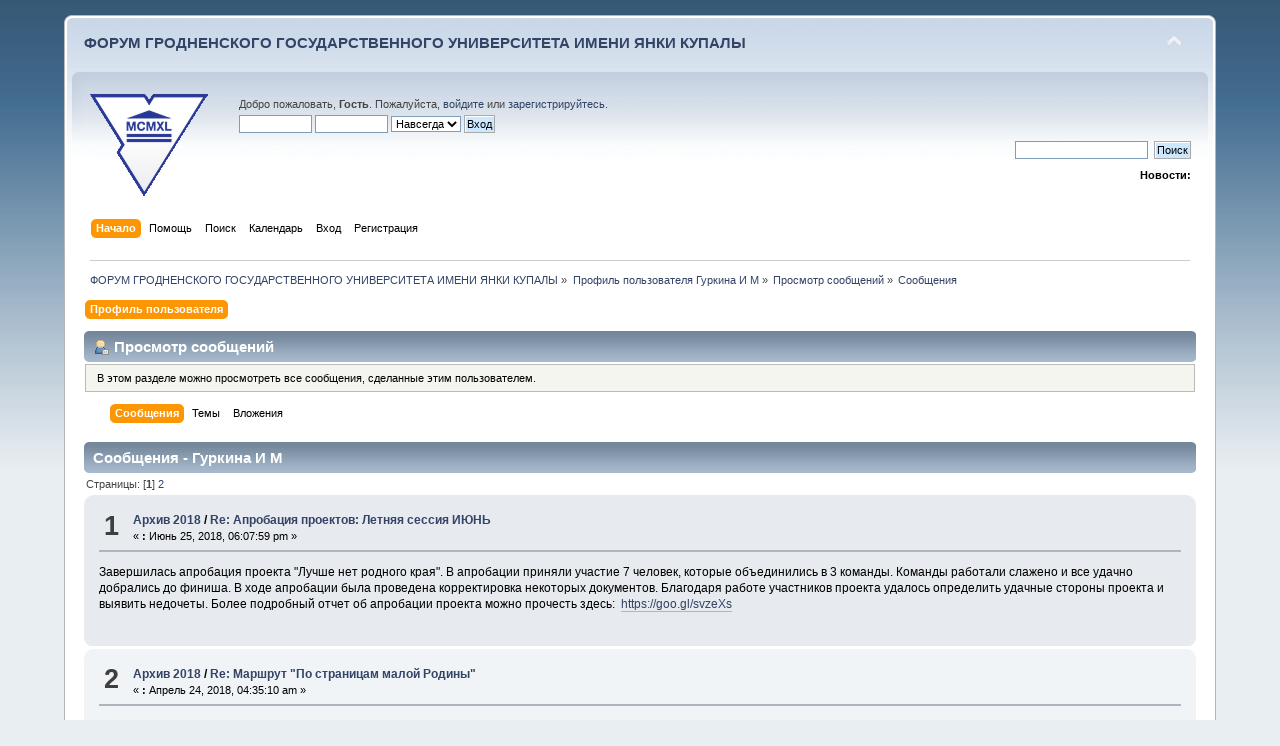

--- FILE ---
content_type: text/html; charset=UTF-8
request_url: https://forum.grsu.by/index.php?PHPSESSID=adcc7i6f5rkdf7b6ll4lbrk016&action=profile;u=403;area=showposts;sa=messages
body_size: 12264
content:
<!DOCTYPE html PUBLIC "-//W3C//DTD XHTML 1.0 Transitional//EN" "http://www.w3.org/TR/xhtml1/DTD/xhtml1-transitional.dtd">
<html xmlns="http://www.w3.org/1999/xhtml">
<head>
	<link rel="stylesheet" type="text/css" href="https://forum.grsu.by/Themes/default/css/index.css?fin20" />
	<link rel="stylesheet" type="text/css" href="https://forum.grsu.by/Themes/default/css/webkit.css" />
	<script type="text/javascript" src="https://forum.grsu.by/Themes/default/scripts/script.js?fin20"></script>
	<script type="text/javascript" src="https://forum.grsu.by/Themes/default/scripts/theme.js?fin20"></script>
	<script type="text/javascript"><!-- // --><![CDATA[
		var smf_theme_url = "https://forum.grsu.by/Themes/default";
		var smf_default_theme_url = "https://forum.grsu.by/Themes/default";
		var smf_images_url = "https://forum.grsu.by/Themes/default/images";
		var smf_scripturl = "https://forum.grsu.by/index.php?PHPSESSID=adcc7i6f5rkdf7b6ll4lbrk016&amp;";
		var smf_iso_case_folding = false;
		var smf_charset = "UTF-8";
		var ajax_notification_text = "Загружается...";
		var ajax_notification_cancel_text = "Отменить";
	// ]]></script>
	<meta http-equiv="Content-Type" content="text/html; charset=UTF-8" />
	<meta name="description" content="Просмотр сообщений - Гуркина И М" />
	<meta name='yandex-verification' content='7b4a73551632d603' />
	<title>Просмотр сообщений - Гуркина И М</title>
	<link rel="help" href="https://forum.grsu.by/index.php?PHPSESSID=adcc7i6f5rkdf7b6ll4lbrk016&amp;action=help" />
	<link rel="search" href="https://forum.grsu.by/index.php?PHPSESSID=adcc7i6f5rkdf7b6ll4lbrk016&amp;action=search" />
	<link rel="contents" href="https://forum.grsu.by/index.php?PHPSESSID=adcc7i6f5rkdf7b6ll4lbrk016&amp;" />
	<link rel="alternate" type="application/rss+xml" title="ФОРУМ ГРОДНЕНСКОГО ГОСУДАРСТВЕННОГО УНИВЕРСИТЕТА ИМЕНИ ЯНКИ КУПАЛЫ - RSS" href="https://forum.grsu.by/index.php?PHPSESSID=adcc7i6f5rkdf7b6ll4lbrk016&amp;type=rss;action=.xml" />
	<link rel="stylesheet" type="text/css" id="spoiler_css" href="https://forum.grsu.by/Themes/default/css/spoiler.css" />
<script>
  (function(i,s,o,g,r,a,m){i['GoogleAnalyticsObject']=r;i[r]=i[r]||function(){
  (i[r].q=i[r].q||[]).push(arguments)},i[r].l=1*new Date();a=s.createElement(o),
  m=s.getElementsByTagName(o)[0];a.async=1;a.src=g;m.parentNode.insertBefore(a,m)
  })(window,document,'script','//www.google-analytics.com/analytics.js','ga');

  ga('create', 'UA-45420303-1', 'grsu.by');
  ga('send', 'pageview');

</script>


</head>
<body>
<div id="wrapper" style="width: 90%">
	<div id="header"><div class="frame">
		<div id="top_section">
			<h1 class="forumtitle">
				<a href="https://forum.grsu.by/index.php?PHPSESSID=adcc7i6f5rkdf7b6ll4lbrk016&amp;">ФОРУМ ГРОДНЕНСКОГО ГОСУДАРСТВЕННОГО УНИВЕРСИТЕТА ИМЕНИ ЯНКИ КУПАЛЫ</a>
			</h1>
			<img id="upshrink" src="https://forum.grsu.by/Themes/default/images/upshrink.png" alt="*" title="Свернуть/Развернуть" style="display: none;" />
			<div id="siteslogan" class="floatright">          </div>
		</div>
		<div id="upper_section" class="middletext">
			<div class="logo"><a href="http://grsu.by" target="_blank"></a></div>
			<div class="user">
				<script type="text/javascript" src="https://forum.grsu.by/Themes/default/scripts/sha1.js"></script>
				<form id="guest_form" action="https://forum.grsu.by/index.php?PHPSESSID=adcc7i6f5rkdf7b6ll4lbrk016&amp;action=login2" method="post" accept-charset="UTF-8"  onsubmit="hashLoginPassword(this, '3a30586359b12311f01b4f058ceedd91');">
					<div class="info">Добро пожаловать, <strong>Гость</strong>. Пожалуйста, <a href="https://forum.grsu.by/index.php?PHPSESSID=adcc7i6f5rkdf7b6ll4lbrk016&amp;action=login">войдите</a> или <a href="https://forum.grsu.by/index.php?PHPSESSID=adcc7i6f5rkdf7b6ll4lbrk016&amp;action=register">зарегистрируйтесь</a>.</div>
					<input type="text" name="user" size="10" class="input_text" />
					<input type="password" name="passwrd" size="10" class="input_password" />
					<select name="cookielength">
						<option value="60">1 час</option>
						<option value="1440">1 день</option>
						<option value="10080">1 неделя</option>
						<option value="43200">1 месяц</option>
						<option value="-1" selected="selected">Навсегда</option>
					</select>
					<input type="submit" value="Вход" class="button_submit" /><br />
					<div class="info"></div>
					<input type="hidden" name="hash_passwrd" value="" /><input type="hidden" name="b98d23c778bd" value="3a30586359b12311f01b4f058ceedd91" />
				</form>
			</div>
			<div class="news normaltext">
				<form id="search_form" action="https://forum.grsu.by/index.php?PHPSESSID=adcc7i6f5rkdf7b6ll4lbrk016&amp;action=search2" method="post" accept-charset="UTF-8">
					<input type="text" name="search" value="" class="input_text" />&nbsp;
					<input type="submit" name="submit" value="Поиск" class="button_submit" />
					<input type="hidden" name="advanced" value="0" /></form>
				<h2>Новости: </h2>
				<p></p>
			</div>
		</div>
		<br class="clear" />
		<script type="text/javascript"><!-- // --><![CDATA[
			var oMainHeaderToggle = new smc_Toggle({
				bToggleEnabled: true,
				bCurrentlyCollapsed: false,
				aSwappableContainers: [
					'upper_section'
				],
				aSwapImages: [
					{
						sId: 'upshrink',
						srcExpanded: smf_images_url + '/upshrink.png',
						altExpanded: 'Свернуть/Развернуть',
						srcCollapsed: smf_images_url + '/upshrink2.png',
						altCollapsed: 'Свернуть/Развернуть'
					}
				],
				oThemeOptions: {
					bUseThemeSettings: false,
					sOptionName: 'collapse_header',
					sSessionVar: 'b98d23c778bd',
					sSessionId: '3a30586359b12311f01b4f058ceedd91'
				},
				oCookieOptions: {
					bUseCookie: true,
					sCookieName: 'upshrink'
				}
			});
		// ]]></script>
		<div id="main_menu">
			<ul class="dropmenu" id="menu_nav">
				<li id="button_home">
					<a class="active firstlevel" href="https://forum.grsu.by/index.php?PHPSESSID=adcc7i6f5rkdf7b6ll4lbrk016&amp;">
						<span class="last firstlevel">Начало</span>
					</a>
				</li>
				<li id="button_help">
					<a class="firstlevel" href="https://forum.grsu.by/index.php?PHPSESSID=adcc7i6f5rkdf7b6ll4lbrk016&amp;action=help">
						<span class="firstlevel">Помощь</span>
					</a>
				</li>
				<li id="button_search">
					<a class="firstlevel" href="https://forum.grsu.by/index.php?PHPSESSID=adcc7i6f5rkdf7b6ll4lbrk016&amp;action=search">
						<span class="firstlevel">Поиск</span>
					</a>
				</li>
				<li id="button_calendar">
					<a class="firstlevel" href="https://forum.grsu.by/index.php?PHPSESSID=adcc7i6f5rkdf7b6ll4lbrk016&amp;action=calendar">
						<span class="firstlevel">Календарь</span>
					</a>
				</li>
				<li id="button_login">
					<a class="firstlevel" href="https://forum.grsu.by/index.php?PHPSESSID=adcc7i6f5rkdf7b6ll4lbrk016&amp;action=login">
						<span class="firstlevel">Вход</span>
					</a>
				</li>
				<li id="button_register">
					<a class="firstlevel" href="https://forum.grsu.by/index.php?PHPSESSID=adcc7i6f5rkdf7b6ll4lbrk016&amp;action=register">
						<span class="last firstlevel">Регистрация</span>
					</a>
				</li>
			</ul>
		</div>
		<br class="clear" />
	</div></div>
	<div id="content_section"><div class="frame">
		<div id="main_content_section">
	<div class="navigate_section">
		<ul>
			<li>
				<a href="https://forum.grsu.by/index.php?PHPSESSID=adcc7i6f5rkdf7b6ll4lbrk016&amp;"><span>ФОРУМ ГРОДНЕНСКОГО ГОСУДАРСТВЕННОГО УНИВЕРСИТЕТА ИМЕНИ ЯНКИ КУПАЛЫ</span></a> &#187;
			</li>
			<li>
				<a href="https://forum.grsu.by/index.php?PHPSESSID=adcc7i6f5rkdf7b6ll4lbrk016&amp;action=profile;u=403"><span>Профиль пользователя Гуркина И М</span></a> &#187;
			</li>
			<li>
				<a href="https://forum.grsu.by/index.php?PHPSESSID=adcc7i6f5rkdf7b6ll4lbrk016&amp;action=profile;u=403;area=showposts"><span>Просмотр сообщений</span></a> &#187;
			</li>
			<li class="last">
				<a href="https://forum.grsu.by/index.php?PHPSESSID=adcc7i6f5rkdf7b6ll4lbrk016&amp;action=profile;u=403;area=showposts;sa=messages"><span>Сообщения</span></a>
			</li>
		</ul>
	</div>
<div id="admin_menu">
	<ul class="dropmenu" id="dropdown_menu_1">
			<li><a class="active firstlevel" href="#"><span class="firstlevel">Профиль пользователя</span></a>
				<ul>
					<li>
						<a href="https://forum.grsu.by/index.php?PHPSESSID=adcc7i6f5rkdf7b6ll4lbrk016&amp;action=profile;area=summary;u=403"><span>Основная информация</span></a>
					</li>
					<li>
						<a href="https://forum.grsu.by/index.php?PHPSESSID=adcc7i6f5rkdf7b6ll4lbrk016&amp;action=profile;area=statistics;u=403"><span>Статистика</span></a>
					</li>
					<li>
						<a class="chosen" href="https://forum.grsu.by/index.php?PHPSESSID=adcc7i6f5rkdf7b6ll4lbrk016&amp;action=profile;area=showposts;u=403"><span>Просмотр сообщений...</span></a>
						<ul>
							<li>
								<a href="https://forum.grsu.by/index.php?PHPSESSID=adcc7i6f5rkdf7b6ll4lbrk016&amp;action=profile;area=showposts;sa=messages;u=403"><span>Сообщения</span></a>
							</li>
							<li>
								<a href="https://forum.grsu.by/index.php?PHPSESSID=adcc7i6f5rkdf7b6ll4lbrk016&amp;action=profile;area=showposts;sa=topics;u=403"><span>Темы</span></a>
							</li>
							<li>
								<a href="https://forum.grsu.by/index.php?PHPSESSID=adcc7i6f5rkdf7b6ll4lbrk016&amp;action=profile;area=showposts;sa=attach;u=403"><span>Вложения</span></a>
							</li>
						</ul>
					</li>
				</ul>
			</li>
	</ul>
</div>
<div id="admin_content">
	<div class="cat_bar">
		<h3 class="catbg">
			<span class="ie6_header floatleft"><img src="https://forum.grsu.by/Themes/default/images/icons/profile_sm.gif" alt="" class="icon" />Просмотр сообщений
			</span>
		</h3>
	</div>
	<p class="windowbg description">
		В этом разделе можно просмотреть все сообщения, сделанные этим пользователем.
	</p>
	<div id="adm_submenus">
		<ul class="dropmenu">
			<li>
				<a class="active firstlevel" href="https://forum.grsu.by/index.php?PHPSESSID=adcc7i6f5rkdf7b6ll4lbrk016&amp;action=profile;area=showposts;sa=messages;u=403"><span class="firstlevel">Сообщения</span></a>
			</li>
			<li>
				<a class="firstlevel" href="https://forum.grsu.by/index.php?PHPSESSID=adcc7i6f5rkdf7b6ll4lbrk016&amp;action=profile;area=showposts;sa=topics;u=403"><span class="firstlevel">Темы</span></a>
			</li>
			<li>
				<a class="firstlevel" href="https://forum.grsu.by/index.php?PHPSESSID=adcc7i6f5rkdf7b6ll4lbrk016&amp;action=profile;area=showposts;sa=attach;u=403"><span class="firstlevel">Вложения</span></a>
			</li>
		</ul>
	</div><br class="clear" />
	<script type="text/javascript" src="https://forum.grsu.by/Themes/default/scripts/profile.js"></script>
	<script type="text/javascript"><!-- // --><![CDATA[
		disableAutoComplete();
	// ]]></script>
		<div class="cat_bar">
			<h3 class="catbg">
				Сообщения - Гуркина И М
			</h3>
		</div>
		<div class="pagesection">
			<span>Страницы: [<strong>1</strong>] <a class="navPages" href="https://forum.grsu.by/index.php?PHPSESSID=adcc7i6f5rkdf7b6ll4lbrk016&amp;action=profile;u=403;area=showposts;start=15">2</a> </span>
		</div>
		<div class="topic">
			<div class="windowbg core_posts">
				<span class="topslice"><span></span></span>
				<div class="content">
					<div class="counter">1</div>
					<div class="topic_details">
						<h5><strong><a href="https://forum.grsu.by/index.php?PHPSESSID=adcc7i6f5rkdf7b6ll4lbrk016&amp;board=23.0">Архив 2018</a> / <a href="https://forum.grsu.by/index.php?PHPSESSID=adcc7i6f5rkdf7b6ll4lbrk016&amp;topic=157.msg3852#msg3852">Re: Апробация проектов: Летняя сессия ИЮНЬ</a></strong></h5>
						<span class="smalltext">&#171;&nbsp;<strong>:</strong> Июнь 25, 2018, 06:07:59 pm&nbsp;&#187;</span>
					</div>
					<div class="list_posts">
					Завершилась апробация проекта &quot;Лучше нет родного края&quot;. В апробации приняли участие 7 человек, которые объединились в 3 команды. Команды работали слажено и все удачно добрались до финиша. В ходе апробации была проведена корректировка некоторых документов. Благодаря работе участников проекта удалось определить удачные стороны проекта и выявить недочеты. Более подробный отчет об апробации проекта можно прочесть здесь:&nbsp; <a href="https://goo.gl/svzeXs" class="bbc_link" target="_blank">https://goo.gl/svzeXs</a>
					</div>
				</div>
				<br class="clear" />
				<span class="botslice"><span></span></span>
			</div>
		</div>
		<div class="topic">
			<div class="windowbg2 core_posts">
				<span class="topslice"><span></span></span>
				<div class="content">
					<div class="counter">2</div>
					<div class="topic_details">
						<h5><strong><a href="https://forum.grsu.by/index.php?PHPSESSID=adcc7i6f5rkdf7b6ll4lbrk016&amp;board=23.0">Архив 2018</a> / <a href="https://forum.grsu.by/index.php?PHPSESSID=adcc7i6f5rkdf7b6ll4lbrk016&amp;topic=148.msg3801#msg3801">Re: Маршрут &quot;По страницам малой Родины&quot;</a></strong></h5>
						<span class="smalltext">&#171;&nbsp;<strong>:</strong> Апрель 24, 2018, 04:35:10 am&nbsp;&#187;</span>
					</div>
					<div class="list_posts">
					1. Каким образом вы планируете пригласить своих коллег в школе, районе, городе к участию вашего СП в Летней сессии? <br />Размещу информацию на сайте школы, методического центра, разошлю приглашения на сайты школ.<br />2. Какая помощь (информация, видео выступление, буклеты, презентации и т.д.) от тьюторов и экспертов вам нужна для выступления на педагогическом или методическом совете?<br />Информация, видео выступление, презентация, буклеты<br />3. В какой четверти 2018/2019 учебного года вы готовы провести свой СП?<br />В первой
					</div>
				</div>
				<br class="clear" />
				<span class="botslice"><span></span></span>
			</div>
		</div>
		<div class="topic">
			<div class="windowbg core_posts">
				<span class="topslice"><span></span></span>
				<div class="content">
					<div class="counter">3</div>
					<div class="topic_details">
						<h5><strong><a href="https://forum.grsu.by/index.php?PHPSESSID=adcc7i6f5rkdf7b6ll4lbrk016&amp;board=23.0">Архив 2018</a> / <a href="https://forum.grsu.by/index.php?PHPSESSID=adcc7i6f5rkdf7b6ll4lbrk016&amp;topic=148.msg3760#msg3760">Re: Маршрут &quot;По страницам малой Родины&quot;</a></strong></h5>
						<span class="smalltext">&#171;&nbsp;<strong>:</strong> Апрель 09, 2018, 11:44:21 am&nbsp;&#187;</span>
					</div>
					<div class="list_posts">
					Завершили модуль 7. <br />1) Какие инструкции для работы с сервисами, коллеги, вы разработали сами, &quot;С нуля&quot;, а какие &quot;обучалки&quot; взяли готовые? Чьи материалы Вы используете? Кому готовы сказать: &quot;Спасибо!&quot; (ФИО)<br />&nbsp; &nbsp; &nbsp; &nbsp; &nbsp; Работая над проектом создала инструкции по работе с сервисами: инструкцию по работе с доской (стеной) Padlet, инструкцию по размещению заметки на доске (стене) Padlet, инструкцию по созданию интерактивного плаката в Н5Р, инструкцию по созданию книги в StoryJumper. Использовала инструкцию по созданию презентаций в Google онлайн методиста МКУ “РЦИМОО” Омского МР<br />Мальцевой Любови Владимировны;&nbsp; видеоурок &quot;Как создать аккаунт Google&quot;, автор Наталья Ильина, методист<br />НОУ &quot;Открытый молодежный университет&quot;. Готова сказать спасибо Н. П. Макаровой, Е. А. Востриковой, Т. Булатовой, И. Васильевой, А. В. Долговой, Л. В. Мальцевой, Н. Ильиной и др.<br />2) Что входит в &quot;Визуальный кейс&quot; вашего проекта? («круг Блума», «дерево Блума» или «пирамида Блума», &quot;Путевой лист&quot;, &quot;План оценивания&quot; и т.д.) Речь идет о визуализации (наглядном представлении) сложных процессов, больших объемах информации, подробных классификациях и т.д.<br />&nbsp; &nbsp; &nbsp; &nbsp; &nbsp; План оценивания, маршрутная карта, Таблица З-И-У-К.<br />3) Есть ли в вашем проекте готовые простые образцы для выполнения всех заданий (для новичков и детей с трудностями в обучении)?<br />&nbsp; &nbsp; &nbsp; &nbsp; &nbsp; Образцы для выполнения всех заданий проекта находятся на странице &quot;Пример работы команды&quot;
					</div>
				</div>
				<br class="clear" />
				<span class="botslice"><span></span></span>
			</div>
		</div>
		<div class="topic">
			<div class="windowbg2 core_posts">
				<span class="topslice"><span></span></span>
				<div class="content">
					<div class="counter">4</div>
					<div class="topic_details">
						<h5><strong><a href="https://forum.grsu.by/index.php?PHPSESSID=adcc7i6f5rkdf7b6ll4lbrk016&amp;board=23.0">Архив 2018</a> / <a href="https://forum.grsu.by/index.php?PHPSESSID=adcc7i6f5rkdf7b6ll4lbrk016&amp;topic=148.msg3718#msg3718">Re: Маршрут &quot;По страницам малой Родины&quot;</a></strong></h5>
						<span class="smalltext">&#171;&nbsp;<strong>:</strong> Апрель 03, 2018, 10:52:51 pm&nbsp;&#187;</span>
					</div>
					<div class="list_posts">
					1) Какие педагогические приёмы, методы, технологии, подходы, концепции &quot;работают&quot; (заложены) в вашем проекте? В проекте &quot;Лучше нет родного края&quot; заложены информационно-коммуникационные технологии, технология развития критического мышления, технология проблемного обучения, личностно-ориентированные.<br />2) Как вы учитываете в проекте различные образовательные потребности учеников?<br />Каждый участник&nbsp; &nbsp;выбирает&nbsp; роль в проекте самостоятельно: капитан команды, исследователь, фотограф, художник, фотокорреспондент. Кроме этого участник может предложить свою роль.&nbsp; В проекте есть примеры заданий для более слабых детей и предоставляется возможность самостоятельно выбирать способ выполнения задания, осуществлять углубленный поиск информации, оформлять работы и продукты совместного творчества. Для одаренных детей предусмотрены&nbsp; дополнительные задания: написать эссе о своих родных или близких людях, имеющих определенные достижения перед Родиной или сделавших особый вклад в развитие родного края, создать путеводитель по памятным местам города (села), создать кроссворд о выдающихся людях&nbsp; родного края.<br />3) Применяют ли участники проекта полученные знания для поиска решения.&nbsp; Полученные знания участники отражают в таблице З-И-У-К и непосредственно используют для решения поставленных в проекте проблем и ответа на проблемные вопросы.
					</div>
				</div>
				<br class="clear" />
				<span class="botslice"><span></span></span>
			</div>
		</div>
		<div class="topic">
			<div class="windowbg core_posts">
				<span class="topslice"><span></span></span>
				<div class="content">
					<div class="counter">5</div>
					<div class="topic_details">
						<h5><strong><a href="https://forum.grsu.by/index.php?PHPSESSID=adcc7i6f5rkdf7b6ll4lbrk016&amp;board=23.0">Архив 2018</a> / <a href="https://forum.grsu.by/index.php?PHPSESSID=adcc7i6f5rkdf7b6ll4lbrk016&amp;topic=148.msg3675#msg3675">Re: Маршрут &quot;По страницам малой Родины&quot;</a></strong></h5>
						<span class="smalltext">&#171;&nbsp;<strong>:</strong> Март 30, 2018, 12:40:55 pm&nbsp;&#187;</span>
					</div>
					<div class="list_posts">
					1) Какие педагогические приёмы, методы, технологии, подходы, концепции &quot;работают&quot; (заложены) в вашем проекте?<br />&nbsp; &nbsp; &nbsp; &nbsp; &nbsp; В проекте используются следующие приемы: исследование, обсуждение, эссе, решение проблемных задач, инструктаж, отчет о проделанной работе, самостоятельное выполнение заданий, ситуация успеха и др.<br />2) Как вы учитываете в проекте различные образовательные потребности учеников?<br />&nbsp; &nbsp; &nbsp; &nbsp; &nbsp; Подбирая задания для проекта учитывались различные образовательные потребности детей. Благодаря чему учащиеся легко находят себе задания по душе. А работая вместе с коллективом дети легко определяются, чем будут заниматься на данном этапе.<br />3) Применяют ли участники проекта полученные знания для поиска решений реальных проблем за пределами школьной среды?﻿<br />&nbsp; &nbsp; &nbsp; &nbsp; &nbsp; Конечно применяют. У нас часто бывают экскурсии по городу, которые проводят сами дети. Они очень ответственно готовятся к ним, подбирают материал, выбирают наиболее интересные факты и на экскурсии знакомят своих товарищей со своими открытиями. (Рассказывают об одном объекте). Кроме того проводят работу в школьном музее, который пополняется информацией, собранной детьми.
					</div>
				</div>
				<br class="clear" />
				<span class="botslice"><span></span></span>
			</div>
		</div>
		<div class="topic">
			<div class="windowbg2 core_posts">
				<span class="topslice"><span></span></span>
				<div class="content">
					<div class="counter">6</div>
					<div class="topic_details">
						<h5><strong><a href="https://forum.grsu.by/index.php?PHPSESSID=adcc7i6f5rkdf7b6ll4lbrk016&amp;board=23.0">Архив 2018</a> / <a href="https://forum.grsu.by/index.php?PHPSESSID=adcc7i6f5rkdf7b6ll4lbrk016&amp;topic=148.msg3605#msg3605">Re: Маршрут &quot;По страницам малой Родины&quot;</a></strong></h5>
						<span class="smalltext">&#171;&nbsp;<strong>:</strong> Март 20, 2018, 08:32:24 pm&nbsp;&#187;</span>
					</div>
					<div class="list_posts">
					Заканчивая 4 модуль, необходимо дать ответы на вопросы:<br />1.Как создание работы обучающихся поможет мне яснее понять свои ожидания от проекта и усовершенствовать учебные мероприятия? <br />2. Как наиболее эффективно использовать информационные технологии для поддержки и оценивания знаний учащихся?<br />&nbsp; &nbsp; &nbsp; &nbsp; &nbsp;Создавая работы от учащихся можно побыть на их месте и понять насколько правильно сделан выбор задания, его соответствие со знаниями и умениями детей, сложность работы. Исходя из этого провести корректировку заданий.<br />&nbsp; &nbsp; &nbsp; &nbsp; &nbsp;Информационные технологии, используемые в проекте, должны заинтересовать обучающихся, тогда они с удовольствием будут их использовать; соответствовать возрасту и умениям обучающихся работать с ИКТ. Для оценивания необходимо разрабатывать четкие критерии, которые дадут возможность детям понять, чего от них хотят.
					</div>
				</div>
				<br class="clear" />
				<span class="botslice"><span></span></span>
			</div>
		</div>
		<div class="topic">
			<div class="windowbg core_posts">
				<span class="topslice"><span></span></span>
				<div class="content">
					<div class="counter">7</div>
					<div class="topic_details">
						<h5><strong><a href="https://forum.grsu.by/index.php?PHPSESSID=adcc7i6f5rkdf7b6ll4lbrk016&amp;board=23.0">Архив 2018</a> / <a href="https://forum.grsu.by/index.php?PHPSESSID=adcc7i6f5rkdf7b6ll4lbrk016&amp;topic=148.msg3501#msg3501">Re: Маршрут &quot;По страницам малой Родины&quot;</a></strong></h5>
						<span class="smalltext">&#171;&nbsp;<strong>:</strong> Март 10, 2018, 10:03:05 pm&nbsp;&#187;</span>
					</div>
					<div class="list_posts">
					&nbsp; &nbsp; &nbsp; &nbsp; &nbsp; &nbsp;Доброе время суток, уважаемые коллеги. Мы продвигаемся вперед, покоряем новые вершины. Вот и сейчас пройден очередной этап. Как прошел для меня этот этап? Прежде всего кропотливая работа, попытка все уложить по местам. Насколько это получилось, судить Вам. А я даю ответы на вопросы данного этапа. <br />1. Какие сервисы вы планируете использовать в сетевом проекте?<br />2. Как вы обеспечите ответственное и безопасное использование сети Интернет в сетевом проекте?<br />3.&nbsp; &nbsp;Как вы защищаете авторские права в сетевом проекте? <br />&nbsp; &nbsp; &nbsp; &nbsp; &nbsp; В сетевом проекте планирую использовать такие сервисы как: Padlet, StoryJumper,Н5Р. Возможно еще добавится парочка сервисов. <br />&nbsp; &nbsp; &nbsp; &nbsp; &nbsp; Для обеспечения ответственного и безопасного использования сети Интернет в сетевом проекте&nbsp; предложу детям просмотр видеороликов &quot;Правила безопасного использования сети Интернет&quot; и &quot;Правила поведения в сети Интернет&quot;, в которых в доступной форме разъясняют детям о проблемах, которые могут возникнуть в случае нарушения правил работы в сети Интернет.<br />&nbsp; &nbsp; &nbsp; &nbsp; &nbsp; Для защиты авторских прав в сети интернет указываю источники, которыми пользуюсь. Использую только бесплатные изображения.
					</div>
				</div>
				<br class="clear" />
				<span class="botslice"><span></span></span>
			</div>
		</div>
		<div class="topic">
			<div class="windowbg2 core_posts">
				<span class="topslice"><span></span></span>
				<div class="content">
					<div class="counter">8</div>
					<div class="topic_details">
						<h5><strong><a href="https://forum.grsu.by/index.php?PHPSESSID=adcc7i6f5rkdf7b6ll4lbrk016&amp;board=23.0">Архив 2018</a> / <a href="https://forum.grsu.by/index.php?PHPSESSID=adcc7i6f5rkdf7b6ll4lbrk016&amp;topic=148.msg3414#msg3414">Re: Маршрут &quot;По страницам малой Родины&quot;</a></strong></h5>
						<span class="smalltext">&#171;&nbsp;<strong>:</strong> Февраль 28, 2018, 08:25:27 pm&nbsp;&#187;</span>
					</div>
					<div class="list_posts">
					Доброе время суток, уважаемые коллеги. Работа по разработке проектов потихоньку движется вперед, а мы становимся более опытными. <br />1. Что послужило основанием для разработки плана вашего СП?<br />2. Для чего и каким образом вы будете выявлять уровень предварительных представлений и опыта учащихся по теме проекта?<br />&nbsp; &nbsp; &nbsp; &nbsp; &nbsp; 1. Основанием для разработки моего СП,&nbsp; &quot;Лучше нет родного края&quot;,&nbsp; послужила&nbsp; необходимость повышения интереса учащихся к изучению истории родного края, выявления интересных фактов в его развитии; ознакомление с людьми, прославившими родной край своими трудовыми и боевыми заслугами. Исследования, проводимые учащимися, помогут им&nbsp; лучше узнать все, что связано с Родиной и понять, что такое патриотизм и кто является патриотом своей Родины.<br />&nbsp; &nbsp; &nbsp; &nbsp; &nbsp; 2.Чтобы выявить уровень предварительных представлений и опыта учащихся&nbsp; по теме проекта буду использовать &quot;Мозговой штурм&quot; и таблицу З-И-У-К. Это поможет скорректировать действия учащихся во время работы над проектом.
					</div>
				</div>
				<br class="clear" />
				<span class="botslice"><span></span></span>
			</div>
		</div>
		<div class="topic">
			<div class="windowbg core_posts">
				<span class="topslice"><span></span></span>
				<div class="content">
					<div class="counter">9</div>
					<div class="topic_details">
						<h5><strong><a href="https://forum.grsu.by/index.php?PHPSESSID=adcc7i6f5rkdf7b6ll4lbrk016&amp;board=23.0">Архив 2018</a> / <a href="https://forum.grsu.by/index.php?PHPSESSID=adcc7i6f5rkdf7b6ll4lbrk016&amp;topic=148.msg3364#msg3364">Re: Маршрут &quot;По страницам малой Родины&quot;</a></strong></h5>
						<span class="smalltext">&#171;&nbsp;<strong>:</strong> Февраль 24, 2018, 07:42:45 pm&nbsp;&#187;</span>
					</div>
					<div class="list_posts">
					1. Какие Вы видите преимущества сетевых проектов?<br />2. Как Ваш сетевой проект поможет развить у обучаемых базовые национальные ценности и качества человека XXI века, повысить результативность обучения?﻿<br />3. Как созданный Вами буклет для родителей будет способствовать реализации сетевого проекта?<br />&nbsp; &nbsp; &nbsp; &nbsp; &nbsp; Сетевые проекты раскрывают широкие возможности для коллективной работы и создания коллективного продукта в сети Интернет, развивает коммуникативные, информационные компетентности, приучает детей работать самостоятельно, быть ответственным перед товарищами.<br />&nbsp; &nbsp; &nbsp; &nbsp; &nbsp; Для развития национальных ценностей в своем проекте предложу детям выполнение ряда заданий, которые дадут возможность задуматься над этим вопросом. Например, совместная презентация &quot;Из истории геральдики нашего края&quot;, &quot;Виртуальная газета &quot;Моя семья в истории моего края&quot; и т.д.<br />&nbsp; &nbsp; &nbsp; &nbsp; &nbsp; Выполняя задания проекта учащиеся разовьют качества человека ХХI века:<br />&nbsp;- адаптивность<br />- ответственность<br />- умение работать в сети Internet<br />- умение обрабатывать информацию<br />- приобретут коммуникативные умения<br />- научатся сотрудничать в команде.<br />&nbsp; &nbsp; &nbsp; &nbsp; &nbsp; Буклет поможет родителям понять, что проект направлен на развитие у ребенка качеств&nbsp; человека ХХI века, что даст возможность их детям не только ориентироваться в потоке информации, но и работать с этой информацией. А умение работать с web-страничками повысит компьютерную грамотность, что пригодится детям в дальнейшей жизни. Изучение же истории родного края, семейных традиций и традиций народа воспитают в детях чувство патриотизма, что так необходимо в наше время.<br />
					</div>
				</div>
				<br class="clear" />
				<span class="botslice"><span></span></span>
			</div>
		</div>
		<div class="topic">
			<div class="windowbg2 core_posts">
				<span class="topslice"><span></span></span>
				<div class="content">
					<div class="counter">10</div>
					<div class="topic_details">
						<h5><strong><a href="https://forum.grsu.by/index.php?PHPSESSID=adcc7i6f5rkdf7b6ll4lbrk016&amp;board=23.0">Архив 2018</a> / <a href="https://forum.grsu.by/index.php?PHPSESSID=adcc7i6f5rkdf7b6ll4lbrk016&amp;topic=148.msg3152#msg3152">Re: Маршрут &quot;По страницам малой Родины&quot;</a></strong></h5>
						<span class="smalltext">&#171;&nbsp;<strong>:</strong> Февраль 08, 2018, 09:12:16 pm&nbsp;&#187;</span>
					</div>
					<div class="list_posts">
					Тема моего проекта &quot;Лучше нет родного края&quot;. Изучение истории родного края важное звено в воспитании патриота. Без прошлого нет будущего. Каждый ребенок должен знать историю своего рода, его традиции; историю родного села, города, края; знать фамилии выдающихся земляков и изучать их биографии, видеть их роль в развитии родного края; помнить о тех, кто ценой своей жизни завоевал мир на земле, о тех, кто сейчас стоит на защите своей Родины. <br />Путешествуя по страницам проекта учащиеся смогут не только изучить все эти вопросы, но и реализовать свое творчество в виде различных продуктов, изготовленных совместно с членами команды; поделиться своими исследованиями, собранными материалами. Все, что сделают участники проекта должно помочь в изучении тем на &quot;Уроках гражданственности Донбасса&quot;. Опираясь на материалы проекта будет продолжена работа по созданию школьного открытого музейного пространства.
					</div>
				</div>
				<br class="clear" />
				<span class="botslice"><span></span></span>
			</div>
		</div>
		<div class="topic">
			<div class="windowbg core_posts">
				<span class="topslice"><span></span></span>
				<div class="content">
					<div class="counter">11</div>
					<div class="topic_details">
						<h5><strong><a href="https://forum.grsu.by/index.php?PHPSESSID=adcc7i6f5rkdf7b6ll4lbrk016&amp;board=23.0">Архив 2018</a> / <a href="https://forum.grsu.by/index.php?PHPSESSID=adcc7i6f5rkdf7b6ll4lbrk016&amp;topic=132.msg3062#msg3062">Re: Представление участников Марафона КП 2018</a></strong></h5>
						<span class="smalltext">&#171;&nbsp;<strong>:</strong> Февраль 04, 2018, 06:27:55 pm&nbsp;&#187;</span>
					</div>
					<div class="list_posts">
					Доброе время суток, уважаемые коллеги. Хочу завершить работу над проектом &quot;Лучше нет родного края&quot;, который поможет детям не только лучше узнать историю своего края, но и научиться работать в команде, пользоваться различными источниками информации, создавать творческие работы, работать с web-страничками. Надеюсь, что этот раз дойду до конца, и проект можно будет реализовать на уроках гражданственности Донбасса. Желаю всем творческих успехов и взаимопонимания.&nbsp; 
					</div>
				</div>
				<br class="clear" />
				<span class="botslice"><span></span></span>
			</div>
		</div>
		<div class="topic">
			<div class="windowbg2 core_posts">
				<span class="topslice"><span></span></span>
				<div class="content">
					<div class="counter">12</div>
					<div class="topic_details">
						<h5><strong><a href="https://forum.grsu.by/index.php?PHPSESSID=adcc7i6f5rkdf7b6ll4lbrk016&amp;board=23.0">Архив 2018</a> / <a href="https://forum.grsu.by/index.php?PHPSESSID=adcc7i6f5rkdf7b6ll4lbrk016&amp;topic=135.msg3032#msg3032">Re: Тренинг &quot;Оценивание в сетевых проектах&quot;</a></strong></h5>
						<span class="smalltext">&#171;&nbsp;<strong>:</strong> Январь 30, 2018, 10:16:45 pm&nbsp;&#187;</span>
					</div>
					<div class="list_posts">
					Доброго времени суток, уважаемые коллеги! <br />Что и как оценивают в сетевых проектах? <br />Планируемые результаты&nbsp; - умения (личностные, предметные, метапредметные) оценивают с помощью стартовой презентации, таблицы ЗИУК, таблицы продвижения, Бланка самоорганизации, Таблицы самооценивания и взаимного оценивания, Личного дневника, критериев оценивания итоговых работ и самооценки работы команды на этапе, анкет и рефлексии.&nbsp; 
					</div>
				</div>
				<br class="clear" />
				<span class="botslice"><span></span></span>
			</div>
		</div>
		<div class="topic">
			<div class="windowbg core_posts">
				<span class="topslice"><span></span></span>
				<div class="content">
					<div class="counter">13</div>
					<div class="topic_details">
						<h5><strong><a href="https://forum.grsu.by/index.php?PHPSESSID=adcc7i6f5rkdf7b6ll4lbrk016&amp;board=23.0">Архив 2018</a> / <a href="https://forum.grsu.by/index.php?PHPSESSID=adcc7i6f5rkdf7b6ll4lbrk016&amp;topic=135.msg2990#msg2990">Re: Тренинг &quot;Оценивание в сетевых проектах&quot;</a></strong></h5>
						<span class="smalltext">&#171;&nbsp;<strong>:</strong> Январь 27, 2018, 08:23:55 pm&nbsp;&#187;</span>
					</div>
					<div class="list_posts">
					Как оценивать, чтобы обучать?<br />Для оценивания выполненных работ в проекте мы выбираем определенные критерии, которые не только помогут обучающимся выполнить правильно работу, но по ним дети смогут оценить работу других групп. Кроме этого, оценивание должно быть разнообразным, чтобы у ребенка развивались разнообразные компетентности: умение анализировать, рассуждать, давать оценку, сопоставлять, давать самооценку своей работе, исправлять ошибки&nbsp; и т. д. Оценивание так же должно быть непрерывным. Это дает возможность сосредоточиться, собраться. Воспитывает ответственность перед товарищами, за выполненную работу. Все виды оценивания помогут учителю проследить рост успешности каждого ученика, а детям прибавят уверенности в себе.
					</div>
				</div>
				<br class="clear" />
				<span class="botslice"><span></span></span>
			</div>
		</div>
		<div class="topic">
			<div class="windowbg2 core_posts">
				<span class="topslice"><span></span></span>
				<div class="content">
					<div class="counter">14</div>
					<div class="topic_details">
						<h5><strong><a href="https://forum.grsu.by/index.php?PHPSESSID=adcc7i6f5rkdf7b6ll4lbrk016&amp;board=23.0">Архив 2018</a> / <a href="https://forum.grsu.by/index.php?PHPSESSID=adcc7i6f5rkdf7b6ll4lbrk016&amp;topic=135.msg2876#msg2876">Re: Тренинг &quot;Оценивание в сетевых проектах&quot;</a></strong></h5>
						<span class="smalltext">&#171;&nbsp;<strong>:</strong> Январь 20, 2018, 06:28:18 am&nbsp;&#187;</span>
					</div>
					<div class="list_posts">
					Как измерить достижимость цели?<br />Цель должна быть измеримой, что предполагает наличие количественных и качественных критериев, достигнув которых, можно быть уверенным в достижении цели. В этом поможет стратегия оценивания.
					</div>
				</div>
				<br class="clear" />
				<span class="botslice"><span></span></span>
			</div>
		</div>
		<div class="topic">
			<div class="windowbg core_posts">
				<span class="topslice"><span></span></span>
				<div class="content">
					<div class="counter">15</div>
					<div class="topic_details">
						<h5><strong><a href="https://forum.grsu.by/index.php?PHPSESSID=adcc7i6f5rkdf7b6ll4lbrk016&amp;board=23.0">Архив 2018</a> / <a href="https://forum.grsu.by/index.php?PHPSESSID=adcc7i6f5rkdf7b6ll4lbrk016&amp;topic=135.msg2653#msg2653">Re: Тренинг &quot;Оценивание в сетевых проектах&quot;</a></strong></h5>
						<span class="smalltext">&#171;&nbsp;<strong>:</strong> Январь 09, 2018, 05:12:11 pm&nbsp;&#187;</span>
					</div>
					<div class="list_posts">
					Доброе время суток, уважаемые коллеги! Я, Гуркина Ирина Михайловна, учитель русского языка и литературы.<br />Ответы на вопросы.<br />1. С какой целью вы оценивали данные рисунки?<br />С целью эстетического наслаждения окружающей природой.<br />2. Какие трудности Вы испытывали при оценивании?<br />Во-первых, цель оценивания ставила сама, во-вторых, нет критериев оценивания.<br />3. Отличается ли Ваша оценка от оценок других?<br />&nbsp;Да, конечно. Просмотрев оценки других коллег, сделала выводы, что оценивание происходит под воздействием&nbsp; дисциплины, которую преподает учитель. Каждый опирается, прежде всего, на свой предмет. И обращает внимание на те детали, которые привык анализироваь на своем предмете.
					</div>
				</div>
				<br class="clear" />
				<span class="botslice"><span></span></span>
			</div>
		</div>
		<div class="pagesection" style="margin-bottom: 0;">
			<span>Страницы: [<strong>1</strong>] <a class="navPages" href="https://forum.grsu.by/index.php?PHPSESSID=adcc7i6f5rkdf7b6ll4lbrk016&amp;action=profile;u=403;area=showposts;start=15">2</a> </span>
		</div>
	<script type="text/javascript">window.jQuery || document.write(unescape('%3Cscript src="https://ajax.googleapis.com/ajax/libs/jquery/1.9.0/jquery.min.js"%3E%3C/script%3E'))</script>
	<script type="text/javascript" src="https://code.jquery.com/jquery-migrate-1.0.0.js"></script>
	<script type="text/javascript"><!-- // --><![CDATA[
		jQuery(document).ready(function($){
			$(".sp-body").hide();
			$(".sp-head").live("click", function(){
				$(this).toggleClass("sp-open").toggleClass("sp-closed").next().toggle();
			});
		});
	// ]]></script>
</div>
		</div>
	</div>
	<div class="banners">
		<a href="https://www.grsu.by" target="_blank"><img src="https://forum.grsu.by/banners/grsu.png" width="90" height="30" alt="Гродненский Государственный университет имени Янки Купалы" title="Гродненский Государственный университет имени Янки Купалы"></a>
			
			<a href="https://intra.grsu.by" target="_blank"><img src="https://forum.grsu.by/banners/intra.grsu.png" width="90" height="30" alt="Интранет" title="Интранет"></a>
			
			<a href="https://museum.grsu.by" target="_blank"><img src="https://forum.grsu.by/banners/museum.grsu.jpg" width="90" height="30" alt="Музей ГрГУ им. Янки Купалы" title="Музей ГрГУ им. Янки Купалы"></a>
			
			<a href="https://mail.grsu.by" target="_blank"><img src="https://forum.grsu.by/banners/webmail.grsu.png" width="90" height="30" alt="Почта ГрГУ им. Янки Купалы" title="Почта ГрГУ им. Янки Купалы"></a>
			
			<a href="https://ctest.grsu.by" target="_blank"><img src="https://forum.grsu.by/banners/ctest2.grsu.png" width="90" height="30" alt="Региональный центр тестирования и довузовской подготовки ГрГУ им. Янки Купалы" title="Региональный центр тестирования и довузовской подготовки ГрГУ им. Янки Купалы"></a>
			
			<a href="https://abit.grsu.by" target="_blank"><img src="https://forum.grsu.by/banners/abit.grsu.png" width="90" height="30" alt="Абитуриент ГрГУ им. Янки Купалы" title="Абитуриент ГрГУ им. Янки Купалы"></a>
			
			<a href="https://lib.grsu.by" target="_blank"><img src="https://forum.grsu.by/banners/lib.grsu.gif" width="90" height="30" alt="Научная библиотека ГрГУ им. Янки Купалы" title="Научная библиотека ГрГУ им. Янки Купалы"></a>
			
			<a href="https://edu.grsu.by" target="_blank"><img src="https://forum.grsu.by/banners/edu.grsu.jpg" width="90" height="30" alt="Образовательный портал ГрГУ им. Янки Купалы" title="Образовательный портал ГрГУ им. Янки Купалы"></a>
	</div>
	</div>
	<div id="footer_section"><div class="frame">
		<ul class="reset">
			<li class="copyright">Copyright 2013 © ГрГУ им. Янки Купалы</li>
			<li><a id="button_xhtml" href="http://validator.w3.org/check?uri=referer" target="_blank" class="new_win" title="Valid XHTML 1.0!"><span>XHTML</span></a></li>
			<li><a id="button_rss" href="https://forum.grsu.by/index.php?PHPSESSID=adcc7i6f5rkdf7b6ll4lbrk016&amp;action=.xml;type=rss" class="new_win"><span>RSS</span></a></li>
			<li class="last"><a id="button_wap2" href="https://forum.grsu.by/index.php?PHPSESSID=adcc7i6f5rkdf7b6ll4lbrk016&amp;wap2" class="new_win"><span>Мобильная версия</span></a></li>
		</ul>
	</div></div>
</div>
	<!-- Yandex.Metrika counter --><script type="text/javascript">(function (d, w, c) { (w[c] = w[c] || []).push(function() { try { w.yaCounter23728876 = new Ya.Metrika({id:23728876, webvisor:true, clickmap:true, trackLinks:true, accurateTrackBounce:true}); } catch(e) { } }); var n = d.getElementsByTagName("script")[0], s = d.createElement("script"), f = function () { n.parentNode.insertBefore(s, n); }; s.type = "text/javascript"; s.async = true; s.src = (d.location.protocol == "https:" ? "https:" : "http:") + "//mc.yandex.ru/metrika/watch.js"; if (w.opera == "[object Opera]") { d.addEventListener("DOMContentLoaded", f, false); } else { f(); } })(document, window, "yandex_metrika_callbacks");</script><noscript><div><img src="//mc.yandex.ru/watch/23728876" style="position:absolute; left:-9999px;" alt="" /></div></noscript><!-- /Yandex.Metrika counter -->
</body></html>